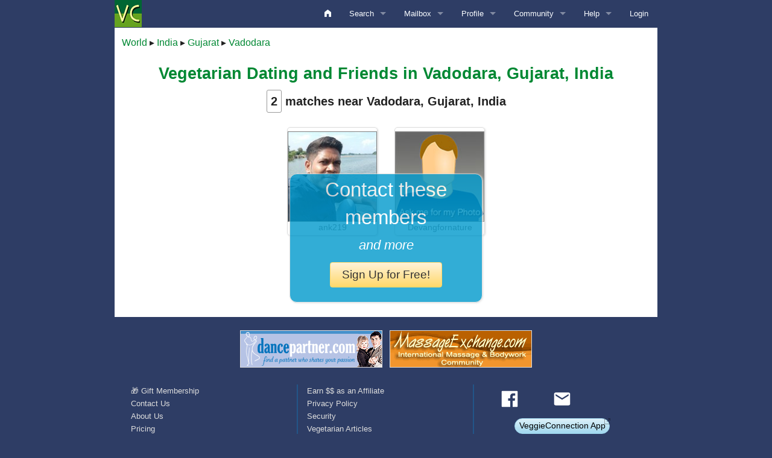

--- FILE ---
content_type: text/html
request_url: https://www.veggieconnection.com/vegetarians/India/Gujarat/Vadodara.asp
body_size: 19204
content:

<!DOCTYPE HTML>
<html lang="en">
<head>
<title>Vegetarian and Vegan Dating - now Free!</title>
<meta charset="UTF-8">
<meta name="viewport" content="width=device-width, initial-scale=1.0">
<meta property="og:title" content="Vegetarian and Vegan Dating - now Free!" />
<meta property="og:image" content="https://www.VeggieConnection.com/images/VC-1200x630.jpg" />
<meta property="og:image:width" content="1200">
<meta property="og:image:height" content="630">
<meta name="Keywords" content="vegetarian dating, vegan dating, veggie connection, vegetarian singles, vegan singles, veggie dating, veggie singles, vegetarian date, raw vegan dating, vegetarian dating website, dating sites for vegetarians, vegan personals, single vegetarians, raw vegan singles, vegetarian personals, veggie personals, vegan dating site, vegetarian dating sites, vegan dating website, vegan online dating, best vegan dating site, best vegetarian dating sites, meet vegan singles, vegan dating websites, dating site for vegans, vegan dating service, vegetarian online dating, vegan singles dating, dating sites for vegans, dating for vegetarians, vegetarian dating service, vegetarian single, vegetarian singles dating" />
<META name="Description" content="Free vegetarian and vegan dating, friendships, and pen-pals. Winner of Veggie Awards &ldquo;Top Site to find a Veggie Mate!&rdquo;" />
<link rel='shortcut icon' href='/favicon.ico' type='image/x-icon' />
<link rel="stylesheet" type="text/css" href="//cdnjs.cloudflare.com/ajax/libs/foundation/5.5.3/css/foundation.min.css" />
<link rel="stylesheet" type="text/css" href="//cdnjs.cloudflare.com/ajax/libs/foundicons/3.0.0/foundation-icons.min.css" />
<link rel="stylesheet" type="text/css" href="/foundation/main.css?_cache=26.01.28A" />
<link rel="stylesheet" type="text/css" href="/foundation/buttons.css?_cache=26.01.28A" />
<link rel="stylesheet" type="text/css" href="/foundation/custom.css?_cache=26.01.28A" />


<style>
.nbox {
padding: 0px 4px; 
border: 1px solid #DDD;
color: #999;
white-space:nowrap;
border-radius: 3px;
}

h1,h2,h3,h4,h5,h6 {
	text-align:center;
}

#sect-body {
	min-height: 30em;
}

#signup {
	display:inline-block;
	width: 20em;
	text-align:center;
	background-color:#09C;
	color:white !important;
	border: 1px solid #ddd;
	box-shadow: 1px 1px 3px #ddd;
	border-radius: 12px;
	position:fixed;
	top: 40%;
	left: 50%;
	margin-left:-10em;
	z-index:1000;
	opacity: .8;
}

.members {
	text-align:center;
}

.memberbox {
	width: 150px;
	height: 180px;
	display:inline-block;
	border: 1px solid #ddd;
	box-shadow: 1px 1px 3px #ddd;
	border-radius: 5px;
	margin: 12px;
	text-align:center;
	cursor:pointer;
}
.memberbox img {
	height:150px;
	border: 1px solid gray;margin-top: 6px;
}

.place {
	line-height:2;
	font-size:15px;
	white-space:nowrap;
}
.center {
	text-align:center;
}
</style>


<link rel="manifest" href="/manifest.json">

<script src="//code.iconify.design/iconify-icon/1.0.1/iconify-icon.min.js"></script>

<script src="/foundation/modernizr.js"></script>

<script src="//ajax.googleapis.com/ajax/libs/jquery/1.11.3/jquery.min.js"></script>
	
<script src="/js/jquery.cookies.min.js"></script>
<script src="/js/jquery.popupWindow.min.js?_cache=20190126"></script>
</head>
<body >

<div id="IEBANNER" style="display:none; text-align:center; border: 1px solid red; background-color:#ff6; padding: .75em">
Internet Explorer is no longer supported.
Please upgrade to any modern browser such as Chrome, Edge, or Firefox.
</div>

<div id="sect-top">
<div class="row collapse" >
  <div class="large-12 columns">
    <div class="contain-to-grid sticky top-bar-edge">

      <nav class="top-bar" data-topbar>
        <ul class="title-area">
          <li class="name"><a href="/"><img src="/images/M-45.png" title="VeggieConnection.com" alt="VeggieConnection.com"></a></li>
          <!-- Remove the class "menu-icon" to get rid of menu icon. Take out "Menu" to just have icon alone -->
          <li class="toggle-topbar menu-icon"><a href="#"><span>Menu</span></a></li>
        </ul>
        <section class="top-bar-section "> 
          
          <!-- NAVBAR -->
          <ul class="right">
          
            <li><a href="/home.asp"><i style="font-size:1rem" class="fi-home"></i></a></li>
            
            <li class="has-dropdown"> <a href="/search/search.asp">Search</a>
              <ul class="dropdown">
			  <li><a href="/user/activity-digest.asp">Activity Digest</a></li>
                <li><a href="/search/travel.asp?SS=Y">Edit Search Criteria</a></li>
                <li><a href="/mycities/default.asp">Edit Locations</a></li>
				<li class="divider"></li>
                <li><a href="/search/travel.asp">Keyword search</a></li>
                <li><a href="/search/username.asp">Username search</a></li>
                <li><a href="/search/username.asp">User ID search</a></li>
				<li><a href="/search/online.asp?SortOrder=D">Online Chat Search</a></li>
				<li><a href="/search/results-videos.asp">Members with Videos</a></li>
            
        
              </ul>
            </li>
            
            <li class="has-dropdown"><a href="/mailbox/main.asp">Mailbox <span id='newmail-count' class='newmail'></span></a>
           
              <ul class="dropdown">
                <li><a href="/mailbox/main.asp?Box=I">Inbox</a></li>
                <li><a href="/mailbox/main.asp?Box=S">Sent</a></li>
                <li><a href="/mailbox/drafts.asp">Drafts</a></li>
                <li><a href="/mailbox/main.asp?Box=V">Conversation</a></li>
                
                <li class="has-dropdown" ><a href="#">Personal Boxes</a>
					<ul class="dropdown">
						<li><a href='/mailbox/main.asp?Box=A'>undefined</a></li><li><a href='/mailbox/main.asp?Box=B'></a></li><li><a href='/mailbox/main.asp?Box=C'></a></li><li><a href='/mailbox/main.asp?Box=D'></a></li><li><a href='/mailbox/main.asp?Box=E'></a></li><li><a href='/mailbox/main.asp?Box=F'></a></li><li><a href='/mailbox/main.asp?Box=G'></a></li><li><a href='/mailbox/main.asp?Box=H'></a></li>
					</ul>
				</li>
				<li><a href="/mailbox/main.asp?Box=X">Deleted</a></li>
				 

				<li style="border-top: 1px solid #888"><a href="/mailbox/helpdesk.asp">HelpDesk</a></li>
				<li><a href="/user/prefs.asp">Preferences</a></li>
				<li><a href="/user/quicktext.asp">QuickTexts</a></li>
                
              </ul>
            </li>
            
            <li class="has-dropdown"><a href="/profile.asp?Both=Y">Profile</a>
              <ul class="dropdown">
			   <li><a href="/tips/profile-analysis.asp">Analysis</a></li>
                <li><a href="/user/account.asp">My Account</a></li>

				<li class="has-dropdown" ><a href="#">My Photos</a>
					<ul class="dropdown">
					<li><a href="/gallery/default.asp?PC=N">Standard Gallery</a></li>
					<li><a href="/gallery/default.asp?PC=Y">Private Gallery</a></li>
					<li><a href="/gallery/default.asp?PC=C">Credentials Gallery</a></li>
					</ul>
				</li>

                    <li><a href="/videos/default.asp">My Videos</a></li>
                    
                    <li class="has-dropdown"><a href="#">Edit</a>
                    	<ul class="dropdown">
                            <li><a href="/user/editprofile.asp">Profile</a></li>
                            
                            <li><a href="/user/mylifestyle.asp">Lifestyle</a></li>
                            
                            <li><a href="/user/commentary.asp">Commentary</a></li>
                            <li><a href="/mycities/default.asp">Locations (Home/Travel)</a></li>
							<li><a href="/search/travel.asp?SS=Y">Search Criteria</a></li>
							<li><a href="/user/quicktext.asp">QuickTexts</a></li>
							<li><a href="/user/covid19.asp"><iconify-icon inline icon='tabler:vaccine'></iconify-icon>Covid Vax Status</a></li>
                        </ul>
                    </li>
                    
                    <li class="has-dropdown"><a href="#">Lists</a>
                    
                        <ul class="dropdown">
							<li><a href="/blocked/view.asp">Blocked</a></li>
							<li><a href="/remarks/view.asp">Diary Notes</a></li>
							<li><a href="/favorites/view.asp">Favorites</a></li>
							
							<li><a href="/hidden/view.asp">Hidden</a></li>
							<li><a href="/user/passes.asp">Passes (Photo&thinsp;/&thinsp;ID)</a></li>
							<li><a href="/user/requests.asp">Requests (Photo&thinsp;/&thinsp;ID)</a></li>
							
							<li><a href="/user/viewed.asp">Viewed</a></li>
                        </ul>
                    </li>
                    
                    <li><a href="/user/prefs.asp">Preferences</a></li>
                    <li><a href="/mymembership.asp">Membership&thinsp;/&thinsp;Tokens</a></li>
                    
              </ul>
            </li>
            
 
            
            <li class="has-dropdown"><a href="#">Community</a>
            <ul class="dropdown">
				
					<li><a href="/articles/default.asp">Articles</a></li>
				
                <li><a href="/blog/default.asp">Blog</a></li>
                
                <li><a href="/forum/default.asp">Forum</a></li>
				<li><a href="/poll/default.asp">Polls</a></li>
				
            </ul>
            </li>
            
            <li class="has-dropdown"><a href="/tips/help.asp">Help</a>
				<ul class="dropdown">
				<li><a href="/tips/how-we-work.asp"><b>Overview</b></a></li>
				<li><a href="/tips/help.asp">Help Home</a></li>
				<li><a href="/tips/ask.asp">Contact Us</a></li>

				<li class="divider"></li>
				<li class="has-dropdown"><a href="#">Advice/Tips</a>
					<ul class="dropdown">
						<li><a href="/tips/diary.asp">Diary</a></li>
						<li><a href="/tips/flooded.asp">E-mail Overload?</a></li>
						<li><a href="/tips/hotlink.asp">Hot Link</a></li>
						<li><a href="/tips/safety.asp">Safety Tips</a></li>
						
						
						
						<li><a href="/tips/secrets-of-success.asp">Tips for Success</a></li>

						<li class="divider"></li>
						
						<li><a href="/articles/">Articles</a></li>
						
						<li class="divider"></li>
						<li><a href="https://cash.neweramediaworks.com" target="_blank">Affiliate Program</a></li>
						<li><a href="/user/referrals.asp">Referral Program</a></li>  
					</ul>
				</li>

					
					<li><a href="/tips/chat.asp">Chat</a></li>
					

					<li class="has-dropdown"><a href="#">Photos/Credentials</a>
					<ul class="dropdown">
						<li><a href="/tips/photo.asp">Overview/Instructions</a></li>
						<li><a href="/tips/credentials.asp">Credentials</a></li>
						<li><a href="/tips/primary.asp">Primary Photo</a></li>
						<li><a href="/tips/photo.asp#Uploading">Uploading Photos</a></li>
					</ul>
					
					<li><a href="/membership/pricelist.asp">Pricing</a></li>
					<li><a href="/tips/requests.asp">Requests</a></li>
					<li><a href="/tips/tokens.asp">Tokens</a></li>
					
					<li class="divider"></li>
					<li><a href="https://cash.neweramediaworks.com" target="_blank">Affiliate Program</a></li>
					<li><a href="/user/referrals.asp">Referral Program</a></li>  
				</ul>
			</li>
            
            <li><a href="/login/login.asp">Login</a></li>
            
      
          </ul>
          
        </section>
      </nav>
    </div>
  </div>
</div>

</div>

<div id="sect-body">
<noscript>
<div class="yellowbox text-center">
	<h4 class="b red">JavaScript is Disabled</h4>
	<div class="b"><em>JavaScript must be enabled to use our site</em> 
	<a href="//enable-javascript.com/" target="_blank" class="btn s grad-gold squat">Show me How </a>
	</div>
</div>
</noscript>

  

<p class="text-left">
    <a class='plainlink' href='/vegetarians.asp'>World</a> &blacktriangleright; <a class='plainlink' href='/vegetarians/India.asp'>India</a> &blacktriangleright; <a class='plainlink' href='/vegetarians/India/Gujarat.asp'>Gujarat</a> &blacktriangleright; <a class='plainlink' href='/vegetarians/India/Gujarat/Vadodara.asp'>Vadodara</a>
</p>
<div style="clear:both"></div> 
<h3 class="b">Vegetarian Dating and Friends in Vadodara, Gujarat, India</h3>


  




         
    <div class="text-center xlarge b" style="margin-bottom:12px"><span class="rboxx">2</span> matches near Vadodara, Gujarat, India</div>
	
	
	
	
	<div class="members">
		
		<a href="/profile.asp?Outside=Y&UID=91946">
		<div class="memberbox"><img src="/Photos/91/91946_T.jpg"><div class="small gray">ank219</div></div>
		</a>
		
		<a href="/profile.asp?Outside=Y&UID=101800">
		<div class="memberbox"><img src="/images/Null-M_T.jpg"><div class="small gray">Devangfornature</div></div>
		</a>
		
	</div>
	
    
<div id="signup">
  <h2 class="white" id="modalTitle">Contact these members</h2>
  <h4 class="white i" id="modalTitle">and more</h4>
  <p><a class="btn l grad-gold" href="/register.asp">Sign Up for Free!</a></p>
</div>

<script>
$(function() {
	$("a").on("click", function() {
		$(".color-spinner-6").show();
	});
});
</script>



</div>




    <div id="sect-foot">
     <div id="foot"> 



<div style="text-align:center; padding-bottom: 1.5rem">

<a href='http://www.DancePartner.com#1' target='_blank'>
<img loading="lazy" class="m-1 border border-secondary three-up-banners" alt='DancePartner.com' title='DancePartner.com' src='https://www.DancePartner.com/banners/DPBanner-234x60.gif'>
</a>
			
<a href='https://www.MassageExchange.com#1' target='_blank'>
<img loading="lazy" class="m-1 border border-secondary three-up-banners" alt='MassageExchange.com' title='MassageExchange.com' src='https://www.MassageExchange.com/banners/MEBanner-234x60.gif'>
</a>

</div>



<div class="row text-left" data-equalizer>
    <div class="small-6 medium-4 column" data-equalizer-watch>
<a class="facelink" href="/membership/gift.asp">&#127873; Gift Membership</a> <br>

<a class="facelink" href="/tips/contact.asp">Contact Us</a> <br>
<a class="facelink" href="/about-us.asp">About Us</a> <br>
<a class="facelink" href="/membership/pricelist.asp">Pricing</a><br>
			<a class="facelink" href="/terms-of-use.asp">Terms of Use (Updated 08.01.2021)</a> <br>
		<a class="facelink" href="/user/cancel.asp">Cancel Service</a>

		</div>
    <div class="small-6 medium-4 column" data-equalizer-watch>
		<a href="https://cash.neweramediaworks.com" target="_blank" class="facelink">Earn $$ as an Affiliate</a> <br> 

		<a class="facelink" href="/policies.asp">Privacy Policy</a> <br>
		<a href="/tips/security.asp">Security</a> <br>
		
			<a class="facelink" href="/articles/default.asp">Vegetarian Articles</a> <br>
	<a class="facelink" href="/blog/default.asp">Vegetarian Blog</a> <br>
	
	<a class="facelink" href="/poll/default.asp">Vegetarian Polls</a> <br>
		
<a class="facelink" href="/vegetarians.asp">Vegetarian Matches by Region</a> <br>
		


    </div>
    <div class="small-6 medium-4 column" data-equalizer-watch>



		<style>
.icon-bar>* {
    padding: .5rem !important;
}
</style>
<div id="fb-root"></div>

<div id="social-bar" class="icon-bar d-flex-nup " style="background-color: transparent">
	<div>
		<a class="item pop text-center" target="_blank" href="https://www.facebook.com/sharer/sharer.php?u=https%3A%2F%2Fwww%2EVeggieConnection%2Ecom">
<svg xmlns="http://www.w3.org/2000/svg" width="32px" height="32px" viewBox="0 0 24 24"><path fill="white" d="M20.9 2H3.1A1.1 1.1 0 0 0 2 3.1v17.8A1.1 1.1 0 0 0 3.1 22h9.58v-7.75h-2.6v-3h2.6V9a3.64 3.64 0 0 1 3.88-4a20.26 20.26 0 0 1 2.33.12v2.7H17.3c-1.26 0-1.5.6-1.5 1.47v1.93h3l-.39 3H15.8V22h5.1a1.1 1.1 0 0 0 1.1-1.1V3.1A1.1 1.1 0 0 0 20.9 2"/></svg>
		</a>
	</div>
	<div>
		<a class="item text-center" href="mailto:?subject=You%20might%20like%20https%3A%2F%2Fwww%2EVeggieConnection%2Ecom">
<svg xmlns="http://www.w3.org/2000/svg" width="32px" height="32px" viewBox="0 0 24 24"><path fill="white" d="M4 20q-.825 0-1.412-.587T2 18V6q0-.825.588-1.412T4 4h16q.825 0 1.413.588T22 6v12q0 .825-.587 1.413T20 20zm8-7l8-5V6l-8 5l-8-5v2z"/></svg>
	</a>
	</div>
	<div class="fb-like" data-href="https://www.VeggieConnection.com" data-width="" data-layout="button" data-action="like"  data-share="false"></div>
</div>
<script>	
$(function() {
	$("#social-bar .pop").on("click", function(e) {
		e.preventDefault();
		var www = Math.min(500,screen.width);
		var hhh = Math.min(300,screen.height);
		var url = $(this).attr("href");
		var left = (screen.width / 2) - (www / 2);
		var top  = (screen.height / 2) - (hhh / 2);
		window.open(	url,	"_social","menubar=no,toolbar=no,resizable=yes,scrollbars=yes,width=" + www + ",height=" + hhh + ",top=" + top + ",left=" + left);
	});
});
</script>
		
		<div class="text-center">
		<a class="btn s pill squat grad-blue popup" href="https://helpdesk.dancesoft.com/answer.asp?SID=VC&Tag=APP">VeggieConnection App</a>
		</div>
    </div>

</div>



<div style="margin-top:1em"> 
Copyright &copy;
2003-2026 Dancesoft. 
All rights reserved.<br>VeggieConnection.com is a trademark of Dancesoft.
</div>

</div>



    </div>
	
<script src="/js/logincookiebump.js?_c=C"></script>
<script src="//cdnjs.cloudflare.com/ajax/libs/foundation/5.5.3/js/foundation.min.js"></script> 
<script>
	function colorSpinner(turn_on)
	{
		if (turn_on) {
			$("#color-spinner-6").show();
			$("#sect-body").css({opacity:.3});
		} else {
			$("#color-spinner-6").hide();
			$("#sect-body").css({opacity:1});
		}
	}
	
	$(document).foundation();
	$(function() {
		$(".popup img").closest(".popup").addClass("no-popup-icon");
		$(".popup").popupWindow({height:900, width:900, left:-1});
		$(".color-spinner").on("click", function() {colorSpinner(true)});
		$(".color-spinner-on-submit").on("submit", function() {colorSpinner(true)});

		// New Mail Check ///////////////////////////////////////////////
		var ss_newmailcheck 	= "newmailcheck";		// Key
		var newmailcheck 		= sessionStorage.getItem(ss_newmailcheck);	// N:time
		var newmailcount 		= newmailcheck ? newmailcheck.replace(/^([0-9]*):.*/, "$1") : "";
		$("#newmail-count").text(newmailcount);
		
		
			var newmailcheckdate 	= newmailcheck ? newmailcheck.replace(/^[^:]*:/, "") : "";
			var ms_now 				= (new Date()).getTime();
			var seconds_since 		= (ms_now - Number(newmailcheckdate)) / 1000;

			if (!newmailcheck || newmailcheck.length==0 || newmailcheckdate.length==0 || seconds_since >= 60 ){
				$.post("/ajax/mail-new.asp", {UID:0}, function(cc) {
					$("#newmail-count").text(String(cc));
					sessionStorage.setItem(ss_newmailcheck, cc + ":" + ms_now);
					//console.log("sessionStorage('newmailcheck')=" + sessionStorage.getItem(ss_newmailcheck));
				});
			}
		
		////////////////////////////////////////////////////////////////
		
		var ua = navigator.userAgent;
		if (ua.indexOf("MSIE ") > -1 || ua.indexOf("Trident/") > -1)
			$("#IEBANNER").show();
	});
</script>
<div class="color-spinner-6" id="color-spinner-6"></div>
</body>
</html>


--- FILE ---
content_type: text/css
request_url: https://www.veggieconnection.com/foundation/main.css?_cache=26.01.28A
body_size: 36532
content:
@charset "UTF-8";
.saturate-5 {
filter:saturate(5);
}
.red-circle-slash {
  /* Create the circle */
  display:inline-block;
  vertical-align:middle;
  width: 100%;
  height: 100%;
  border-radius: 50%;
  border: 3px solid red; /* Circle border */
  position: relative; /* For positioning pseudo-elements */
  overflow: hidden; /* To clip the diagonal line at the circle's edge */
}

.red-circle-slash::before {
  /* Create the diagonal slash */
  content: "";
  position: absolute;
  top: 50%;
  left: 50%;
  width: 120%; /* Slightly larger than the circle to ensure it extends beyond */
  height: 2.5px; /* Thickness of the slash */
  background-color: red; /* Color of the slash */
  transform: translate(-50%, -50%) rotate(-45deg); /* Center and rotate */
  opacity:.9;
}
.textarea-autosize {
  white-space: pre-wrap;
  field-sizing: content;
  font-family: Consolas, "Andale Mono", "Lucida Console", "Lucida Sans Typewriter", Monaco, "Courier New", "monospace";
  height: auto;
}
.fave-icon {
  display:inline-block;
 vertical-align:text-top;
 background-color:#000;
 border-radius:50%;
  width:1.1em;
  height:1.1em;
  padding:1px;
}
.fave-icon.fave-on {
   background-color:#069;
}
.fave-icon:after {
content:url("data:image/svg+xml,%3Csvg xmlns='http://www.w3.org/2000/svg' fill='white' viewBox='0 0 24 24'%3E%3Cpath d='M12 14v2a6 6 0 0 0-6 6H4a8 8 0 0 1 8-8m0-1c-3.315 0-6-2.685-6-6s2.685-6 6-6s6 2.685 6 6s-2.685 6-6 6m0-2c2.21 0 4-1.79 4-4s-1.79-4-4-4s-4 1.79-4 4s1.79 4 4 4m6 10.5l-2.939 1.545l.561-3.273l-2.377-2.317l3.286-.477L18 14l1.47 2.977l3.285.478l-2.377 2.318l.56 3.272z'/%3E%3C/svg%3E");
}

.cbadge {
    display: inline-block;
     padding: .25em .5em;
     min-width: 1.8em;
    font-size: 0.75rem;
    text-align: center;
    border-radius: 50%;
    background: #007799;
    color: #fff;
	white-space: nowrap;
}

.bbadge {
    display: inline-block;
    padding: .1em .5em;
     min-width: 1.8em;
    font-size: 0.75rem;
    text-align: center;
    border-radius: 3px;
    background-color: #007799;
    color: #fff;
	white-space: nowrap;
}

.rbadge {
    display: inline-block;
    padding: .1em .5em;
    min-width: 1.8em;
    font-size: 0.75rem;
    text-align: center;
    border-radius: 3px;
    background-color: #F0F;
    color: #fff;
}

.gbadge {
    display: inline-block;
    padding: .1em .5em;
     min-width: 1.8em;
    font-size: 0.75rem;
    text-align: center;
    border-radius: 3px;
    background-color: #080;
    color: #fff;
}

.tbadge {
    display: inline-block;
    padding: .1em .5em;
	min-width: 1.8em;
    font-size: 0.75rem;
    text-align: center;
    border-radius: 3px;
    background-color: #08B;
    color: #fff;
}

.monospace {
	font-family:Consolas, "Andale Mono", "Lucida Console", "Lucida Sans Typewriter", Monaco, "Courier New", monospace;
}

.underdot {
	border-bottom: 1px dotted #666;
}

.n,.r {
	font-weight:normal;
}

.b {
	font-weight:bold;
}

.i {
	font-style:italic;
}

.vtop {
	vertical-align:top;
}

.vmiddle {
	vertical-align:middle;
}

.navy {
	color: navy;
}

.blue {
	color: blue;
}
.yellow {
	color:yellow;
}

.red {
	color:red;
}

.magenta {
	color:#f0f;
}

.dkmagenta {
	color:#900090;
}

.medred {
	color: #CC0000;
}

.pink {
	color: #C09;
}

.rust {
	color:#E06600;
}

.black {
	color: #000;
}

.ltgray {
	color: #ccc;
}


.gray {
	color: gray;
}

.dkgray {
	color: #666;
}

.green {
	color: green;
}

.dkred {
	color: #990000;
}

.ltgreen {
	color: #0A0;
}

.slate {
	color:#678;
}

.brown {
	color: #DD6633;
}

.teal {
	color: #069;
}

.white {
	color: white;
}

.orange {
	color:#FF6600;
}

form {margin-top: 0px; margin-bottom: 0px;} 

#foot agraylink:link {
	color: #999999;
	text-decoration: none;
}

#foot agraylink:visited {
	color: #999999;
	text-decoration: none;
}

#foot agraylink:active {
	color: #990000;
	text-decoration: none;
}

#foot agraylink:hover {
	color: #990000;
	text-decoration: underline;
}

#foot awhitelink:link {
	color: #EFF;
	text-decoration: none;
}

#foot awhitelink:visited {
	color: #EFF;
	text-decoration: none;
}

#foot awhitelink:active {
	color:  #008BBC;
	text-decoration: underline;
}

#foot awhitelink:hover {
	color: #008BBC;
	text-decoration: underline;
}

#foot aplainlink:link {
	color: #000066;
	text-decoration: none;
}

#foot aplainlink:visited {
	color: #000066;
	text-decoration: none;
}

#foot aplainlink:active {
	color: #990000;
	text-decoration: none;
}

#foot aplainlink:hover {
	color: #990000;
	text-decoration: underline;
}

.tiny {
	font-size : 75%;
}
.teenie {
	font-size : 70%;
}
.smallgray {
	font-size : 85%;
	color : Gray;
}

.font-narrow {
	font-family: "Arial Narrow", "Helvetica Narrow", "sans-serif";
}
.small95 {
	font-size:95%;
}
.small90 {
	font-size:90%;
}

.small {
	font-size:85%;
}

.xsmall {
	font-size:80%;
}
.xxsmall {
	font-size:75%;
}

.attention {
	color: #990000;
	font-style : italic;
}

.TableTitle {
	font-size : 110%;
	font-weight : bold;
	color : #003060;
	padding-top : 2px;
	padding-bottom : 2px;
}

.GreenGridTitle,.GridTitle
{
background: #f0fff3;
background: linear-gradient(to bottom, #f0fff3 0%,#a1f2bc 100%);
color: #003366;
font-weight: bold;
text-align : center;
font-size:110%;
}

.GridTitleLeft
{
	color: black;
	font-weight: bold;
	background: #f0fff3;
background: linear-gradient(to bottom, #f0fff3 0%,#a1f2bc 100%);
	text-align : left;
}

.HelpTitle
{
	color: #000066;
	background-color: #F0F5FB;
}

.inverse
{
	color: white;
	background-color: black;
}

.GridTitleDanger
{
	color: #FFFFFF;
	font-weight: bold;
	background-color: Maroon;
	text-align : center;
}

.smallbuttonFillCell {
	font-size: 85%;
	padding-left: 1px;
	padding-right: 1px; 
	width: 100%;
}

.mediumbutton {
	font-size: 90%;
}

input.counter {
	border: 0;
	font-weight: bold;
	font-size : 85%;
	text-align: center;
	color: #000099;
	background-color: transparent;
}

input.transinput {
	border: 0;
	font-weight: bold;
	font-size : 85%;
	color: #000099;
	background-color: transparent;
}

.emailTitle {
	font-size : 13px;
	font-weight: bold;
	color: navy;
}

.boxteal {
	border: 1px solid #999999;
	background-color: #C5E2E2;
	white-space: nowrap;
}

.boxred {
	padding: 0px 3px 0px 3px; 
	border: 1px solid #FF0000;
	white-space: nowrap;
}

.sr-label {
white-space:nowrap;
margin: 0 .25em;
}
.sr-label.S { color:#06C; }
.sr-label.R { color:#080; }

.box {
padding: 0px 3px; 
border: 1px solid #999999;
white-space:nowrap;
background-color:white;
white-space: nowrap;
display: inline-block;
}

.rbox {
padding: 0px 3px; 
border: 1px solid #999999;
border-radius: 3px;
background-color:white;
white-space: nowrap;
display: inline-block;
}

.rbox-trans {
padding: 0px 3px; 
border: 1px solid #999999;
white-space: nowrap;
display: inline-block;
border-radius: 3px;
}

.rbox-green {
padding: 0px 3px; 
border: 1px solid #060;
white-space: nowrap;
display: inline-block;
border-radius: 3px;
background-color:#080;
color:white;
}

.rbox-red {
padding: 0px 3px; 
border: 1px solid #900;
white-space: nowrap;
display: inline-block;
border-radius: 3px;
background-color:#C00;
color:white;
}

.rbox-black {
padding: 0px 3px; 
border: 1px solid black;
white-space: nowrap;
display: inline-block;
border-radius: 3px;
background-color:#222;
color:white;
}

.rboxx {
padding: 3px 6px; 
border: 1px solid #999999;
white-space: nowrap;
display: inline-block;
border-radius: 3px;
background-color:white;
}

.box2 {
padding: 2px 2px 2px 2px; 
border: 1px solid #999999;
white-space: nowrap;
display: inline-block;
}

.boxthick {
padding: 0px 3px 0px 3px; 
border: 2px solid black;
white-space: nowrap;
display: inline-block;
}

#foot atooltip {
  z-index:24;
  color:#003399;
  position:relative;
  border-bottom:1px dashed #006699;
  text-decoration:none;
}

#foot atooltip:hover {
  z-index:25;
  color:#7a7a7a;
  border-bottom:1px dashed #7a7a7a;
  text-decoration:none;
}

#foot atooltip span {
  display:none;
}

#foot atooltip:hover span {
  position:absolute;
  top:2em;
  left:0em;
  border:1px solid #000099;
  padding:3px;
  display:block;
  width:245px;
  color:#000066;
  background-color:#f0f0ff;
  font-size : 85%;
}

.border-lt {
	border: 1px solid #CCC;
}

.borderLTB {
	border-left: 1px solid #999999;
	border-top: 1px solid #999999;
	border-bottom: 1px solid #999999;
}

.borderLB {
	border-left: 1px solid #999999;
	border-bottom: 1px solid #999999;
}

.borderTB {
	border-top: 1px solid #999999;
	border-bottom: 1px solid #999999;
}

.borderT {
	border-top: 1px solid #999999;
}

.borderB {
	border-bottom: 1px solid #999999;
}

.borderR {
	border-right: 1px solid #999999;
}

.borderL {
	border-left: 1px solid #999999;
}

.borderRTB {
	border-right: 1px solid #999999;
	border-top: 1px solid #999999;
	border-bottom: 1px solid #999999;
}

.borderRB {
	border-right: 1px solid #999999;
	border-bottom: 1px solid #999999;
}

.roundcorners {
	border-radius: 5px;
}

.roundcorners3 {
	border-radius: 3px;
}

.roundcorners12 {
	border-radius: 12px;
}

.ui-dialog  {
	 font-size: 80%;
	 border: 2px solid #666;
}
 
.ui-button .ui-button-text {
	 font-size:80%;
	 line-height:1;
}

.help {
	border-bottom: 1px dotted #009;
	cursor:help;
}
 
.hidden {
	 display:none;
}

.invisible {
	visibility:hidden;
}
 
.dim5 {
	opacity:0.05;
	filter:alpha(opacity=5);
}
 
.dim10 {
	opacity:0.10;
	filter:alpha(opacity=10);
}

.dim25 {
	opacity:0.25;
	filter:alpha(opacity=25);
}

.dim50 {
	opacity:0.5;
	filter:alpha(opacity=50);
}

.dim75 {
	opacity:0.75;
	filter:alpha(opacity=75);
}

.dim95 {
	opacity:0.95;
	filter:alpha(opacity=95);
}

.strike {
	text-decoration:line-through;
}

.pointer {
	cursor: pointer;
}

.normal {
    font-size: 14px;
}

.larger {
    font-size: 105%;
}

.large {
    font-size: 110%;
}

.xlarge {
    font-size: 125%;
}

.xxlarge {
    font-size: 150%;
}

.xxxlarge {
    font-size: 175%;
}

.xxxxlarge {
    font-size: 200%;
}

.div30 {
	overflow:hidden;
	height: 30px;
	text-overflow: ellipsis;
}

.div40 {
	overflow:hidden;
	height: 40px;
	text-overflow: ellipsis;
}

.boxshadow-aaa {
	box-shadow: 2px 2px 3px #aaa;
}

.border-gray {
	border: 1px solid #999;
}

.greetingCard {
min-height: 160px;
padding: 20px;
display: table-cell;
text-align: center;
box-shadow: 6px 6px 6px #999; 			/* CSS3 */
border: 1px solid #999;
font-size: 120%;
line-height:150%;
font-style:italic;
background: linear-gradient(to bottom,  #f0f9ff 0%,#cbebff 47%,#a1dbff 100%); /* W3C */
}

img.GiftImage {
	border: 2px solid #888;
	border-radius: 5px;
	height: 125px;
	float:left;
	margin-right: 6px;
	margin-bottom: 6px;
}

.nowrap,.nobreak,.text-nowrap {
	white-space: nowrap;
}

.underline {
	text-decoration: underline;
}

.newmail {
	border: 1px solid #C00; 
	border-radius:3px;
	background-color:#f6f6f6; 
	color:#C00; 
	padding:0 4px; 
}
.newmail:empty {
display:none;
}
.ui-state-active .CM:before {
	content:"✓ ";
}

.cal-icon {
background-image: url(/images/cal.png);
background-repeat: no-repeat;
background-position: center right 9px;
}

.border-black-t { border-top: 1px solid black; }
.border-black-b { border-bottom: 1px solid black; }
.border-black-l { border-left: 1px solid black; }
.border-black-r { border-right: 1px solid black; }

.border-gray-t { border-top: 1px solid gray; }
.border-gray-b { border-bottom: 1px solid gray; }
.border-gray-l { border-left: 1px solid gray; }
.border-gray-r { border-right: 1px solid gray; }

.bg-T {
	background-color:#36C;
}
.bg-S {
	background-color:#C33;
}

.dbox { /* T/S directory box */
	border-radius:.1875em;
	display: inline-block;
	font-weight:bold;
	color:white;
	padding:.2em .5em;
}
.dbox.T {
background-color:#36C;
}
.dbox.S {
background-color:#C33;
}
.dbox.T:empty:after {
content:"T";
}
.dbox.S:empty:after {
content:"S";
}

.bg-sect-T {
	background:#E0F6FF !important;
}

.bg-sect-S {
	background:#FFF6FF !important;
}
.bg-trans {
	background-color: transparent;
}
.bg-f0 {
	background-color:#f0f0f0;
}
.bg-f9 {
	background-color:#f9f9f9;
}
.bg-fc {
	background-color:#fcfcfc;
}
.bg-ccc {
	background-color:#ccc;
}
.bg-ddd {
	background-color:#ddd;
}
.bg-eee {
	background-color:#eee;
}
.bg-white {
	background-color:white;
}
.bg-gray {
	background-color:gray;
}
.bg-yellow {
	background-color:#FF9;
}
.bg-pale {
	background-color:#F0F5FB;
}
.bg-lt-blue {background-color: #08B;}
.bg-purple,.bg-magenta {background-color: #F0F;}
.bg-red {background-color: #F00;}
.bg-green {background-color: #080;}
.bg-orange {background-color: #D40;}
.color-T {
	color:#36C;
}
.color-S {
	color:#C33;
}

.w-100 {width:100%;}
.w-75  {width:75%;}
.w-50  {width:50%;}
.w-25  {width:25%;}

.pad0 {padding: 0;}
.pad2 {padding: 2px;}
.pad4 {padding: 4px;}
.pad6 {padding: 6px;}
.pad8 {padding: 8px;}
.pad10 {padding: 10px;}
.pad12 {padding: 12px;}

.pb0 {padding-bottom: 0;}
.pb2 {padding-bottom: 2px;}
.pb4 {padding-bottom: 4px;}
.pb6 {padding-bottom: 6px;}
.pb8 {padding-bottom: 8px;}
.pb10 {padding-bottom: 10px;}
.pb12 {padding-bottom: 12px;}

.pt0 {padding-top: 0;}
.pt2 {padding-top: 2px;}
.pt4 {padding-top: 4px;}
.pt6 {padding-top: 6px;}
.pt8 {padding-top: 8px;}
.pt10 {padding-top: 10px;}
.pt12 {padding-top: 12px;}

.pb0 {padding-bottom: 0;}
.pb2 {padding-bottom: 2px;}
.pb4 {padding-bottom: 4px;}
.pb6 {padding-bottom: 6px;}
.pb8 {padding-bottom: 8px;}
.pb10 {padding-bottom: 10px;}
.pb12 {padding-bottom: 12px;}

.pl0 {padding-left: 0;}
.pl2 {padding-left: 2px;}
.pl4 {padding-left: 4px;}
.pl6 {padding-left: 6px;}
.pl8 {padding-left: 8px;}
.pl10 {padding-left: 10px;}
.pl12 {padding-left: 12px;}

.pr0 {padding-right: 0;}
.pr2 {padding-right: 2px;}
.pr4 {padding-right: 4px;}
.prl6 {padding-right: 6px;}
.pr8 {padding-right: 8px;}
.pr10 {padding-right: 10px;}
.pr12 {padding-right: 12px;}

.mar0 {margin: 0px;}
.mar2 {margin: 2px;}
.mar4 {margin: 4px;}
.mar6 {margin: 6px;}
.mar8 {margin: 8px;}
.mar10 {margin: 10px;}
.mar12 {margin: 12px;}

.mt0 {margin-top: 0px;}
.mt2 {margin-top: 2px;}
.mt4 {margin-top: 4px;}
.mt6 {margin-top: 6px;}
.mt8 {margin-top: 8px;}
.mt10 {margin-top: 10px;}
.mt12 {margin-top: 12px;}

.mb0 {margin-bottom: 0px;}
.mb2 {margin-bottom: 2px;}
.mb4 {margin-bottom: 4px;}
.mb6 {margin-bottom: 6px;}
.mb8 {margin-bottom: 8px;}
.mb10 {margin-bottom: 10px;}
.mb12 {margin-bottom: 12px;}

.mlr0 {margin-left:0px;margin-right:0px}
.mlr2 {margin-left:2px;margin-right:2px}
.mlr4 {margin-left:4px;margin-right:4px}
.mlr6 {margin-left:6px;margin-right:6px}
.mlr8 {margin-left:8px;margin-right:8px}
.mlr10 {margin-left:10px;margin-right:10px}
.mlr12 {margin-left:12px;margin-right:12px}

/** Bootstrap style **/
.m-0 {
  margin: 0 !important;
}

.m-1 {
  margin: 0.25rem !important;
}

.m-2 {
  margin: 0.5rem !important;
}

.m-3 {
  margin: 1rem !important;
}

.m-4 {
  margin: 1.5rem !important;
}

.m-5 {
  margin: 3rem !important;
}

.m-auto {
  margin: auto !important;
}

.mx-0 {
  margin-right: 0 !important;
  margin-left: 0 !important;
}

.mx-1 {
  margin-right: 0.25rem !important;
  margin-left: 0.25rem !important;
}

.mx-2 {
  margin-right: 0.5rem !important;
  margin-left: 0.5rem !important;
}

.mx-3 {
  margin-right: 1rem !important;
  margin-left: 1rem !important;
}

.mx-4 {
  margin-right: 1.5rem !important;
  margin-left: 1.5rem !important;
}

.mx-5 {
  margin-right: 3rem !important;
  margin-left: 3rem !important;
}

.mx-auto {
  margin-right: auto !important;
  margin-left: auto !important;
}

.my-0 {
  margin-top: 0 !important;
  margin-bottom: 0 !important;
}

.my-1 {
  margin-top: 0.25rem !important;
  margin-bottom: 0.25rem !important;
}

.my-2 {
  margin-top: 0.5rem !important;
  margin-bottom: 0.5rem !important;
}

.my-3 {
  margin-top: 1rem !important;
  margin-bottom: 1rem !important;
}

.my-4 {
  margin-top: 1.5rem !important;
  margin-bottom: 1.5rem !important;
}

.my-5 {
  margin-top: 3rem !important;
  margin-bottom: 3rem !important;
}

.my-auto {
  margin-top: auto !important;
  margin-bottom: auto !important;
}

.mt-0 {
  margin-top: 0 !important;
}

.mt-1 {
  margin-top: 0.25rem !important;
}

.mt-2 {
  margin-top: 0.5rem !important;
}

.mt-3 {
  margin-top: 1rem !important;
}

.mt-4 {
  margin-top: 1.5rem !important;
}

.mt-5 {
  margin-top: 3rem !important;
}

.mt-auto {
  margin-top: auto !important;
}

.me-0 {
  margin-right: 0 !important;
}

.me-1 {
  margin-right: 0.25rem !important;
}

.me-2 {
  margin-right: 0.5rem !important;
}

.me-3 {
  margin-right: 1rem !important;
}

.me-4 {
  margin-right: 1.5rem !important;
}

.me-5 {
  margin-right: 3rem !important;
}

.me-auto {
  margin-right: auto !important;
}

.mb-0 {
  margin-bottom: 0 !important;
}

.mb-1 {
  margin-bottom: 0.25rem !important;
}

.mb-2 {
  margin-bottom: 0.5rem !important;
}

.mb-3 {
  margin-bottom: 1rem !important;
}

.mb-4 {
  margin-bottom: 1.5rem !important;
}

.mb-5 {
  margin-bottom: 3rem !important;
}

.mb-auto {
  margin-bottom: auto !important;
}

.ms-0 {
  margin-left: 0 !important;
}

.ms-1 {
  margin-left: 0.25rem !important;
}

.ms-2 {
  margin-left: 0.5rem !important;
}

.ms-3 {
  margin-left: 1rem !important;
}

.ms-4 {
  margin-left: 1.5rem !important;
}

.ms-5 {
  margin-left: 3rem !important;
}

.ms-auto {
  margin-left: auto !important;
}

.p-0 {
  padding: 0 !important;
}

.p-1 {
  padding: 0.25rem !important;
}

.p-2 {
  padding: 0.5rem !important;
}

.p-3 {
  padding: 1rem !important;
}

.p-4 {
  padding: 1.5rem !important;
}

.p-5 {
  padding: 3rem !important;
}

.px-0 {
  padding-right: 0 !important;
  padding-left: 0 !important;
}

.px-1 {
  padding-right: 0.25rem !important;
  padding-left: 0.25rem !important;
}

.px-2 {
  padding-right: 0.5rem !important;
  padding-left: 0.5rem !important;
}

.px-3 {
  padding-right: 1rem !important;
  padding-left: 1rem !important;
}

.px-4 {
  padding-right: 1.5rem !important;
  padding-left: 1.5rem !important;
}

.px-5 {
  padding-right: 3rem !important;
  padding-left: 3rem !important;
}

.py-0 {
  padding-top: 0 !important;
  padding-bottom: 0 !important;
}

.py-1 {
  padding-top: 0.25rem !important;
  padding-bottom: 0.25rem !important;
}

.py-2 {
  padding-top: 0.5rem !important;
  padding-bottom: 0.5rem !important;
}

.py-3 {
  padding-top: 1rem !important;
  padding-bottom: 1rem !important;
}

.py-4 {
  padding-top: 1.5rem !important;
  padding-bottom: 1.5rem !important;
}

.py-5 {
  padding-top: 3rem !important;
  padding-bottom: 3rem !important;
}

.pt-0 {
  padding-top: 0 !important;
}

.pt-1 {
  padding-top: 0.25rem !important;
}

.pt-2 {
  padding-top: 0.5rem !important;
}

.pt-3 {
  padding-top: 1rem !important;
}

.pt-4 {
  padding-top: 1.5rem !important;
}

.pt-5 {
  padding-top: 3rem !important;
}

.pe-0 {
  padding-right: 0 !important;
}

.pe-1 {
  padding-right: 0.25rem !important;
}

.pe-2 {
  padding-right: 0.5rem !important;
}

.pe-3 {
  padding-right: 1rem !important;
}

.pe-4 {
  padding-right: 1.5rem !important;
}

.pe-5 {
  padding-right: 3rem !important;
}

.pb-0 {
  padding-bottom: 0 !important;
}

.pb-1 {
  padding-bottom: 0.25rem !important;
}

.pb-2 {
  padding-bottom: 0.5rem !important;
}

.pb-3 {
  padding-bottom: 1rem !important;
}

.pb-4 {
  padding-bottom: 1.5rem !important;
}

.pb-5 {
  padding-bottom: 3rem !important;
}

.ps-0 {
  padding-left: 0 !important;
}

.ps-1 {
  padding-left: 0.25rem !important;
}

.ps-2 {
  padding-left: 0.5rem !important;
}

.ps-3 {
  padding-left: 1rem !important;
}

.ps-4 {
  padding-left: 1.5rem !important;
}

.ps-5 {
  padding-left: 3rem !important;
}
/************************/

.border {
	border-width:1px;
	border-style:solid;
	border-color:#ddd;
}

.border-tb {
	border-top:1px solid #ddd;
	border-bottom:1px solid #ddd;
}

.border.b-black,.border-tb.b-black {
	border-color:black;
}

.border.b-gray,.border-tb.b-gray {
	border-color:gray;
}
.clearbox {
	border: 1px solid gray;
	padding:.5em .75em;
}
.clearbox3 {
	border: 1px solid gray;
	padding:.25em .5em;
}
.graybox {
	border: 1px solid #ccc;
	background-color:#fcfcfc;
	padding:.5em .75em;
}
.graybox3 {
	border: 1px solid #ccc;
	background-color:#fcfcfc;
	padding:.25em .5em;
}
.bluebox {
	border: 1px solid #9BD;
	background-color:#F0F6FC;
	padding:.5em .75em;
}

.bluebox3 {
	border: 1px solid #9BD;
	background-color:#F0F6FC;
	padding:.25em .5em;
}

.yellowbox {
	border: 1px solid #ffeb3b;
	background-color:#FFF9CC;
	padding:.5em .75em;
}

.yellowbox3 {
	border: 1px solid #ffeb3b;
	background-color:#FFF9CC;
	padding:.25em .5em;
}

fieldset.bluebox legend, fieldset.bluebox3 legend {
	border: 1px solid #9BD;
	background-color:#F0F6FC;
	padding: 1px .5em;
}
fieldset.yellowbox legend, fieldset.yellowbox3 legend {
	border: 1px solid #ffeb3b;
	background-color:#FFF9CC;
	padding: 1px .5em;
}
fieldset.bluebox3 legend, fieldset.yellowbox3 legend {
	margin-left:.25em;
	font-size:97.5%;
}

span.DC {
	padding:2px;
	background-color:#069; 
	color:white; 
	border-radius:3px; 
	font-size:9px;
}

.SearchNowSmall {
	white-space:nowrap; 
	background-color: #C06; 
	color:white; 
	font-size: 85%; 
	font-weight:bold; 
	border:1px solid #A03; 
	padding: 1px 12px 1px 16px;
	border-radius: 5px;
	margin-left: 2px;
	margin-right: 2px;
	text-decoration:none;
}

.heart {
	color:#F93333;
	font-size: 20px;
}

.heart-white {
	color: white;
	font-size: 20px;
}

.textshadow-black {
	text-shadow: 1px 1px 3px black;
}

.collapse {
	border-collapse:collapse;
}

.PrivateNotesField {
	border:1px solid #CC0; 
	background-color:#FFFFF9; 
	margin: 6px 9px;
	padding: 0.35em 0.75em 0.625em;
	font-size:.85rem;
}
.PrimaryNotesWide {
margin-bottom:.25em;
}
.PrivateNotesField button {
	padding: 0.25em .5em;
	border-radius: 5px;
}
.PrivateNotesField button.editable-cancel {
	background-color:#f0f0f0;
	border:1px solid #ccc;
}
/*
.PrivateNotesField legend {
	border:1px solid #CC0; 
	background-color:#FFFFF9; 
	border-radius: 3px;
}
*/
div.thumbBox {
    width: 150px;
    height: 150px;
    display: inline-block;
    background-color: #e6e6e6;
    background: linear-gradient(to bottom, #d0d0d0 0%,#f9f9f9 100%); /* W3C */
    border: 4px solid white;
	 box-shadow: rgba(0, 0, 0, 0.2) 0px 0px 0px 1px;
    text-align:center;
	overflow:hidden;
}

div.thumbBox img {
    height: 150px;
	position: relative; /* allows repositioning */
    left: 100%; /* move the whole width of the image to the right */
    margin-left: -200%; /* magic! */
}

.pgtag {
	width: 150px;
	border: 1px solid #C3C;
	padding:1px; 
	border-radius: 3px; 
	background-color:#FFE0FF; 
	text-align:center; 
	font-size:80%;
	margin: 6px auto;
}

.max900 {
	max-width:900px; 
	margin: 0 auto;
}
.max600 {
	max-width:600px; 
	margin: 0 auto;
}

#foot {
	font-size : 80%;
	background-color: #2e3d65;
	padding: 12px;
	text-align: center;
	color: #ddd;
	line-height:170%;
}

#foot a:link {
	xmargin: 0 3px;
	color: #ddd;
	text-decoration: none;
}


#foot a:visited {
	color: #ddd;
	text-decoration: none;
}
#foot a:active {
	color: #0FC;
}
#foot a:hover {
	color: #0FC;
}
#foot .column:not(:last-child) {
	border-right: 2px solid #258;
}

.side-nav li a:not(.button) {
	font-size: 90%;
	padding: 0;
}

#left-nav-container {
	width:130px; 
	height:100%; 
	padding: 0 0.25em;
	margin-right: 9px;
	border-right: 8px solid white;
	white-space:nowrap;
	background-color:#F9F0E0;
}

#left-nav-container a {
	color: #900;
}

#left-bar:after {
    content:'';
    display:block;
    clear: both;
}

.plainlink {
	text-decoration:none;
}
.inline-block,.iblock {
	display:inline-block;
}
/* Mailbox Links */
a.mailmenu:link {
	font-size : 90%;
	font-weight: bold;
	color: navy;
	text-decoration: none;
}
a.mailmenu:active {
	font-size : 90%;
	font-weight: bold;
	color: #990000;
	text-decoration: none;
}
a.mailmenu:visited {
	font-size : 90%;
	font-weight: bold;
	color: navy;
	text-decoration: none;
}
a.mailmenu:hover {
	font-size : 90%;
	font-weight: bold;
	color: #990000;
	text-decoration: underline;
}

.member-badge {
	font-family:Helvetica;
	font-size:.75rem;
	display:inline-block;
	white-space: nowrap;
	padding: 1px 1em;
	text-align:center;
	transform: skew(-20deg);
	-ms-transform: skew(-20deg);
	color:white;
	border-top-left-radius: .9em;
	border-bottom-right-radius: .9em;
}
.member-badge.new {
	background: #FF00CC;
}
.member-badge.new::after {
	content: "New Member"
}
.member-badge.updated {
	background: #00BB00;
}
.member-badge.updated::after {
	content:"Updated";
}
.fi-flag.x {color: gray;}
.fi-flag.b {color: #06F;}
.fi-flag.r {color: red;}
.fi-flag.g {color: #0C6;}
.fi-flag.y {color: gold;}

.icon-flip-horizontal:before {
  transform: scale(-1, 1);
}
.icon-flip-vertical:before {
  transform: scale(1, -1);
}
.w100 {
width:100%;
}

@media only screen and (max-width: 40em) {
	.hide-s { display: none !important; }
	.font-narrow-s { font-family: "Helvetica Narrow","Arial Narrow",Arial,Helvetica,sans-serif; }
}
@media only screen and not (max-width: 40em) {
	.show-s { display: none !important; }
}
@media only screen and (max-width: 800px) {
	.top-bar-section li:not(.has-form) a:not(.button) {
		padding: 0 0.5rem;
	}
	.top-bar-section .has-dropdown>a {
    	padding-right: 1.75rem !important;
	}
}

.token {
	border-radius: 50%;
	width: 16px;
	height: 16px; 
	border: 2px double #B80;
	background-color:#FC0;
	text-align:center;
	font-size:9px;
	font-weight: bold;
	box-sizing: border-box;
	display: inline-flex;
	align-items: center;
	justify-content: center;
	line-height:16px;
	vertical-align: middle;
}

.token.tks {
	width: 14px; 
	height: 14px; 
	line-height:14px;
}

.token.tk-class {
	border-radius:0px;
	width:auto;
	padding:0 1px;
}

::placeholder, ::-webkit-input-placeholder, ::-ms-input-placeholder {
    color:    #CCC;
}

.New {
font-size:max(50%, 11px);
border: 1px dashed red; 
border-radius: 50%; 
padding: .2em 0.3em; 
background-color:#ff0; 
color: red;
}
.New:empty:after {
    content:"New";
}

.Hot {
font-size:max(50%, 11px);
border: 2px dotted gold; 
border-radius: 50%; 
padding: .2em 0.3em; 
background-color:#f06; 
color: white;
}
.Hot:empty:after {
    content:"Hot";
}

.img-with-cap {
    display: inline-block;
}
.img-with-cap img {
    vertical-align: top;
}
.img-with-cap .caption {
    text-align: center;
    color:white;
	font-weight:bold;
	font-size:85%;
	margin-top: 1px;
}
.img-with-cap .caption.M,.img-with-cap .caption.G {
    background-color:#36C;
}
.img-with-cap .caption.F,.img-with-cap .caption.L {
    background-color:#933;
}
.img-with-cap .caption.E,.img-with-cap .caption.Y  {
    background-color:#630;
}
.img-with-cap .caption.N {
    background-color:#333;
}

/*
 * Flexbox
*/
.d-flex {
	display:flex;
}
.d-flex.justify-content-start {
justify-content:flex-start;
}
.d-flex.justify-content-end {
justify-content:flex-end;
}
.d-flex.justify-content-center {
justify-content:center;
}
.d-flex.justify-content-between {
justify-content:space-between;
}
.d-flex.justify-content-around {
justify-content:space-around;
}
.d-flex.align-items-center {
align-items:center;
}
.d-flex-nup {	/* 2-up, 3-up, etc. */
	display:flex;
	justify-content:space-between;
	align-items: center;
}
.cred-label {
    display: inline-block;
    line-height: 1;
    margin: 0 .5em;
    white-space: nowrap;
    padding: 0.25em 0.5em;
    font-size: .85rem;
    color: #FFFFFF !important;
}
.cred-label.unverified {
	background-color: #888;
}
.cred-label.unverified:after {
	content: "unverified";
	}
.cred-label.verified {
	background-color: green;
}
.cred-label.verified:after {
	content: "✓ verified";
}

.cred-icon {
color:#090;
font-size:175%;
vertical-align: middle;
}

.color-spinner-6 {
  display:none;
  opacity:.9;
  box-sizing:border-box;
  position:fixed;
  z-index:500;
  border-radius: 50%;
  border-top: 6vmin solid orange;
  border-right: 6vmin solid blue;
  border-bottom: 6vmin solid red;
  border-left: 6vmin solid green;
  width: 24vmin;
  height: 24vmin;
  left: 50%;
  top: 50%;
  margin-left: -12vmin;
  margin-top: -12vmin;
  -webkit-animation: color-spinner-key 1s linear infinite;
  animation: color-spinner-key 1s linear infinite;
}

@-webkit-keyframes color-spinner-key {
  0% { -webkit-transform: rotate(0deg); }
  100% { -webkit-transform: rotate(360deg); }
}

@keyframes color-spinner-key {
  0% { transform: rotate(0deg); }
  100% { transform: rotate(360deg); }
}

.color-spinner-6-label {
	display:none;
	position:absolute;
	z-index:600;
	font-size:2.2vmin;
	left: 50%;
	top: 50%;
	transform:translate(-50%,-50%);
	color:#333;
	padding-top: 4.25vmin;
	width: 12vmin;
	height:12vmin;
	background-color:#EEE;
	box-sizing:border-box;
	border-radius:50%;
	font-family:Arial;
	text-align:center;
}

.circle-1 {
    border: 1px solid #000;
    border-radius: 50%;
    height: 1.25em;
    aspect-ratio: 1 / 1;
    display: inline-flex;
    align-items: center;
    justify-content: center;
}

ol.circle-numbered-list {
  counter-reset: li;
  list-style-type: none;
  margin-left: 0;
}
ol.circle-numbered-list li {
  position: relative;
  padding: 5px 0 5px 38px;
}
ol.circle-numbered-list li:before {
  content: counter(li);
  counter-increment: li;
  height: 1.6em;
  width: 1.6em;
  background-color: #06A;
  color:white;
  font-weight: bold;
  border-radius: 50%;
  text-align: center;
  position: absolute;
  left: 0;
}

ol.circle-numbered-list.dark li:before {
  background-color: #333;
}
.submitbar {
	border-bottom: .6em solid white;
	background-color: #09C;
	position: -webkit-sticky; /* Safari */
	position: sticky;
    width: 100%;
    text-align: center;
    padding: .25em;
	z-index: 500;
	bottom:0;
}

.overlay-button {
  position: absolute !important;
  margin:0 !important;
  top: 50%;
  left: 50%;
  transform: translate(-50%, -50%);
  opacity:.8;
  z-index:200;
}

.box-HT {
	border-radius: 2px;
	color: white;
	font-weight: bold;
	display:inline-flex;
	align-items: center;
	justify-content: center;
	background-color: #444;
	width:1.135em;
}

.box-HT.H {
	background-color: #069;
}
.box-HT.H:after {
	content:"H";
}
.box-HT.T {
	background-color: #096;
}
.box-HT.T:after {
	content:"T";
}

.capa-star {
font-size:130%;
vertical-align: middle;
}

.btn.popup {
position:relative;
}

a.popup:not(.no-popup-icon):after {
  content: url([data-uri]);
  margin-left: 4px;
    opacity:.33;
}

a.btn.popup:not(.no-popup-icon):after {
  content: url([data-uri]);
  margin-left: 0;
  position:absolute;
  top:-6px;
  right:-2px;
  opacity:.33;
}

.cross-out-lr-drop {
	background: linear-gradient(
	  to top right,
	  rgba(0, 0, 0, 0.1) 0%,
	  rgba(0, 0, 0, 0.1) calc(50% - 1px),
	  rgba(0, 0, 0, 0.5) 50%,
	  rgba(0, 0, 0, 0.1) calc(50% + 1px),
	  rgba(0, 0, 0, 0.1) 100%
   );
}
.cross-out-lr-rise {
	background: linear-gradient(
	  to bottom right,
	  rgba(0, 0, 0, 0.1) 0%,
	  rgba(0, 0, 0, 0.1) calc(50% - 1px),
	  rgba(0, 0, 0, 0.5) 50%,
	  rgba(0, 0, 0, 0.1) calc(50% + 1px),
	  rgba(0, 0, 0, 0.1) 100%
   );
}

.cross-out {
   background: linear-gradient(
	  to top right,
	  rgba(0, 0, 0, 0.1) 0%,
	  rgba(0, 0, 0, 0.1) calc(50% - 1px),
	  rgba(0, 0, 0, 0.5) 50%,
	  rgba(0, 0, 0, 0.1) calc(50% + 1px),
	  rgba(0, 0, 0, 0.1) 100%
   ), 
  linear-gradient(
	  to bottom right,
	  rgba(0, 0, 0, 0.1) 0%,
	  rgba(0, 0, 0, 0.1) calc(50% - 1px),
	  rgba(0, 0, 0, 0.5) 50%,
	  rgba(0, 0, 0, 0.1) calc(50% + 1px),
	  rgba(0, 0, 0, 0.1) 100%
   );
}

.CredID {
	display:inline-block;
	background-color:#fc0;
	font-size:.9em;
	width:1.55em;
	height:1.55em;
	border-radius:50%;
	text-align:center;
	border: 1px solid #888;
}
.CredID:after {content:"✔";}

.line-LR {
  display: flex;
  flex-direction: row;
}
.line-LR:before, .line-LR:after{
  content: "";
  flex: 1 1;
  border-bottom: 1px solid black;
  margin: auto;
}
.line-LR.b:before, .line-LR.b:after{
  border-bottom: 2px solid black;
}
.line-LR:before {
  margin-right: .5em;
}
.line-LR:after {
  margin-left: .5em;
}

.floating-label {
  position: relative;
}

.floating-label input:not(:placeholder-shown) + div, 
.floating-label textarea:not(:placeholder-shown) + div {
  transform: translate(0, -50%);
  opacity: 1;
}

.floating-label div {
  left: .5em;
  padding: 0 .25em;
  position: absolute;
  top: 0;
  opacity: 0;
  transition: all 400ms;
  color:#808080;
  background: #fff;
  font-size:.85rem;
  transform: translate(0, -110%);
}

.star {
white-space: nowrap;
}
.star:before {
font-size:1.2em;
content:"★";
}

.star.S {
text-stroke: 1px #666;
-webkit-text-stroke: 1px #666;
}
.star.G {
text-stroke: 1px #AA6B39;
-webkit-text-stroke: 1px #AA6B39;
}
.star.P {
text-shadow:1px 1px 2px black;
}
.star.F {color:#000;}
.star.B {color:#A0522D;}
.star.S {color:#d0d6dc;}
.star.G {color:#FFCC00;}
.star.P {color:#FFFDFC}
.star.A {color:blue}

.star.name:after {
font-weight:bold;
font-variant: small-caps;
}

.star.F.name:after {margin-left: .1em; content:"Free";}
.star.B.name:after {margin-left: .1em; content:"Bronze";}
.star.S.name:after {margin-left: .1em; content:"Silver";}
.star.G.name:after {margin-left: .1em; content:"Gold";}
.star.P.name:after {margin-left: .1em; content:"Platinum";}

/* 
 * Arrow send and receive 
 *	<i class="arrow-snd"></i>
 *	<i class="arrow-rcv"></i>
 */
.arrow-r {}
.arrow-l {}
.arrow-snd {
color:#06E;
}
.arrow-rcv {
color:#0B0;
}
.arrow-snd:after,.arrow-r:after {
content: url('https://api.iconify.design/mdi/arrow-right-bold.svg?color=%2306e');
}
.arrow-rcv:after,.arrow-l:after {
content: url('https://api.iconify.design/mdi/arrow-left-bold.svg?color=%230b0');
}

.icon-like:after {
content: url('https://api.iconify.design/mdi/like.svg?color=%23080&width=18');
vertical-align: text-top;
}
.icon-dislike:after {
content: url('https://api.iconify.design/mdi/dislike.svg?color=%23a00&width=18');
vertical-align: text-top;
}

.wraptag {
	position:relative;
	overflow:hidden;
	display:inline-block;
}
.wraptag img {
	position:relative;
	z-index:1;
}
.wraptag .desc {
	display:block;
	position:absolute;
	width:100%;
    top: 50%;
    transform: translateY(-50%);
	left:0;
	z-index:2;
	text-align:center;
	background: rgba(255, 255, 255, .4);
	opacity:0.70;
	padding: 0.2em;
	font-weight:bold;
	border-top: 1px solid #999;
	border-bottom: 1px solid #999;
}

.wraptag .desc.small {
	padding: 0;
	border-top: none;
	border-bottom: none;
}

.wraptag .desc.bot {
    top: 100%;
    transform: translateY(-100%);
}

.alert-border {
    border: 2px solid #f00 ;
    animation: alert-blink 1s;
    animation-iteration-count: 3;
}

@keyframes alert-blink { 50% { border-color:#fff ; }  }


--- FILE ---
content_type: application/javascript
request_url: https://www.veggieconnection.com/js/jquery.cookies.min.js
body_size: 538
content:
jQuery.cookie=function(d,c,a){if(typeof c!="undefined"){a=a||{};if(c===null){c="";a.expires=-1}var b="";if(a.expires&&(typeof a.expires=="number"||a.expires.toUTCString)){if(typeof a.expires=="number"){b=new Date;b.setTime(b.getTime()+a.expires*24*60*60*1E3)}else b=a.expires;b="; expires="+b.toUTCString()}var e=a.path?"; path="+a.path:"",f=a.domain?"; domain="+a.domain:"";a=a.secure?"; secure":"";document.cookie=[d,"=",encodeURIComponent(c),b,e,f,a].join("")}else{c=null;if(document.cookie&&document.cookie!=
""){a=document.cookie.split(";");for(b=0;b<a.length;b++){e=jQuery.trim(a[b]);if(e.substring(0,d.length+1)==d+"="){c=decodeURIComponent(e.substring(d.length+1));break}}}return c}};

--- FILE ---
content_type: application/javascript
request_url: https://www.veggieconnection.com/js/logincookiebump.js?_c=C
body_size: 649
content:
var myloginCookie = null;
var cookieArray = document.cookie.split(';');
for (var i = 0; i < cookieArray.length; i++) {
	var oneCookie = cookieArray[i].replace(/^ */, "").replace(/ *$/, "");
	var cookieName = oneCookie.replace(/=.*/, "");
	if (cookieName=="dplogin" || cookieName=="mxlogin") {
		myloginCookie = decodeURIComponent(oneCookie);
		break;
	}
}

if (myloginCookie && myloginCookie.length) {
	var cookieRemember = myloginCookie.replace(/.*Remember=(.).*/i, "$1");
	var xdate = new Date();
	var HOUR = 60 * 60 * 1000;
	var DAY = HOUR * 24;
	var YEAR = DAY * 365;
	var duration = cookieRemember=="N" ? HOUR:(3*YEAR);
	xdate.setTime(xdate.getTime() + duration);
	var sdate = xdate.toUTCString();
	document.cookie = myloginCookie + "; path=/; SameSite=Lax; expires=" + sdate;
}